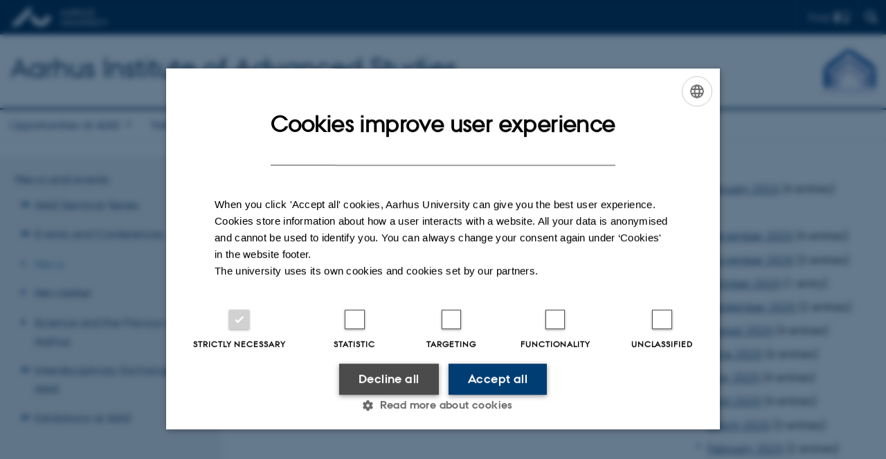

--- FILE ---
content_type: text/html; charset=utf-8
request_url: https://aias.au.dk/events/news/archive/2022/june
body_size: 8462
content:
<!DOCTYPE html>
<html lang="en" class="no-js">
<head>

<meta charset="utf-8">
<!-- 
	This website is powered by TYPO3 - inspiring people to share!
	TYPO3 is a free open source Content Management Framework initially created by Kasper Skaarhoj and licensed under GNU/GPL.
	TYPO3 is copyright 1998-2026 of Kasper Skaarhoj. Extensions are copyright of their respective owners.
	Information and contribution at https://typo3.org/
-->



<title>News</title>
<script>
  var cookieScriptVersion = "202301251347";
  var cookieScriptId = "a8ca7e688df75cd8a6a03fcab6d18143";
</script>
<meta name="DC.Language" scheme="NISOZ39.50" content="en" />
<meta name="DC.Title" content="News" />
<meta http-equiv="Last-Modified" content="2025-01-10T09:42:17+01:00" />
<meta name="DC.Date" scheme="ISO8601" content="2025-01-10T09:42:17+01:00" />
<meta name="DC.Contributor" content="" />
<meta name="DC.Creator" content="136957@au.dk" />
<meta name="DC.Publisher" content="Aarhus University" />
<meta name="DC.Type" content="text/html" />
<meta name="generator" content="TYPO3 CMS" />
<meta http-equiv="content-language" content="en" />
<meta name="author" content="136957@au.dk" />
<meta name="twitter:card" content="summary" />
<meta name="rating" content="GENERAL" />


<link rel="stylesheet" type="text/css" href="/typo3temp/assets/css/4adea90c81.css?1644313362" media="all">
<link rel="stylesheet" type="text/css" href="https://cdn.au.dk/2016/assets/css/app.css" media="all">
<link rel="stylesheet" type="text/css" href="https://cdn.au.dk/components/umd/all.css" media="all">
<link rel="stylesheet" type="text/css" href="/typo3conf/ext/aufluidpages/Resources/Public/Css/fluid_styled_content.css?1768999235" media="all">
<link rel="stylesheet" type="text/css" href="/typo3conf/ext/au_config/Resources/Public/Css/Powermail/CssDemo.css?1768999234" media="all">
<link rel="stylesheet" type="text/css" href="/typo3conf/ext/au_config/Resources/Public/Css/powermail-overrides.css?1768999234" media="all">
<link rel="stylesheet" type="text/css" href="/typo3conf/ext/au_news/Resources/Public/Css/news-basic.css?1768999235" media="all">
<link rel="stylesheet" type="text/css" href="https://customer.cludo.com/css/511/2151/cludo-search.min.css" media="all">
<link rel="stylesheet" type="text/css" href="/typo3temp/assets/css/b554afae81.css?1644313362" media="all">


<script src="https://cdn.jsdelivr.net/npm/react@16.13.1/umd/react.production.min.js"></script>
<script src="https://cdn.jsdelivr.net/npm/react-dom@16.13.1/umd/react-dom.production.min.js"></script>
<script src="https://cdn.jsdelivr.net/npm/axios@0.19.2/dist/axios.min.js"></script>
<script src="https://cdn.jsdelivr.net/npm/dom4@2.1.5/build/dom4.js"></script>
<script src="https://cdn.jsdelivr.net/npm/es6-shim@0.35.5/es6-shim.min.js"></script>
<script src="https://cdn.au.dk/2016/assets/js/vendor.js"></script>
<script src="https://cdn.au.dk/2016/assets/js/app.js"></script>
<script src="https://cdn.jsdelivr.net/npm/@aarhus-university/au-designsystem-delphinus@latest/public/projects/typo3/js/app.js"></script>
<script src="/typo3conf/ext/au_news/Resources/Public/JavaScript/Infobox.js?1768999235"></script>


<base href="//aias.au.dk/"><link href="/fileadmin/www.aias.au.dk/Webfiles/logos/AIAS-LOGO-WORD_BOMAERKE_100-80-0-15.png" rel="shortcut icon" /><meta content="AU normal contrast" http-equiv="Default-Style" /><meta http-equiv="X-UA-Compatible" content="IE=Edge,chrome=1" /><meta name="viewport" content="width=device-width, initial-scale=1.0"><meta name="si_pid" content="4375">
<script>
    var topWarning = true;
    var topWarningTextDa = '<style type="text/css">@media (max-width: 640px) {.ie-warning a {font-size:0.8em;} .ie-warning h3 {line-height: 1;} } .ie-warning h3 {text-align:center;} .ie-warning a {padding: 0;} .ie-warning a:hover {text-decoration:underline;}</style><h3><a href="https://medarbejdere.au.dk/corona/">Coronavirus: Information til studerende og medarbejdere</a></h3>';
    var topWarningTextEn = '<style type="text/css">@media (max-width: 640px) {.ie-warning a {font-size:0.8em;} .ie-warning h3 {line-height: 1;} } .ie-warning h3 {text-align:center;} .ie-warning a:hover {text-decoration:underline;}</style><h3><a href="https://medarbejdere.au.dk/en/corona/">Coronavirus: Information for students and staff</a></h3>';
    var primaryDanish = false;
</script>
<script>
    var cludoDanishPath = '/da/soegning';
    var cludoEnglishPath = '/site-search';
</script>
<script>var topWarning = false;</script><link rel="image_src" href="//www.au.dk/fileadmin/res/facebookapps/au_standard_logo.jpg" />
<!-- Pingdom hash not set -->
<meta name="pageID" content="4375" /><meta name="languageID" content="0" /><link rel="schema.dc" href="http://purl.org/dc/elements/1.1/" />    <link rel="stylesheet" type="text/css" href="https://cdn.jsdelivr.net/npm/@aarhus-university/au-designsystem-delphinus@latest/public/projects/typo3/style.css" media="all">
<link rel="canonical" href="https://aias.au.dk/events/news/archive/2022/june"/>

<!-- This site is optimized with the Yoast SEO for TYPO3 plugin - https://yoast.com/typo3-extensions-seo/ -->
<script type="application/ld+json">[{"@context":"https:\/\/www.schema.org","@type":"BreadcrumbList","itemListElement":[{"@type":"ListItem","position":1,"item":{"@id":"https:\/\/auinstallation43.cs.au.dk\/","name":"TYPO3"}},{"@type":"ListItem","position":2,"item":{"@id":"https:\/\/aias.au.dk\/","name":"Aarhus Institute of Advanced Studies"}},{"@type":"ListItem","position":3,"item":{"@id":"https:\/\/aias.au.dk\/events","name":"News and events"}},{"@type":"ListItem","position":4,"item":{"@id":"https:\/\/aias.au.dk\/events\/news","name":"News"}}]}];</script>
</head>
<body class="department layout14 level2">


    







        
                <header>
    <div class="row section-header">
        <div class="large-12 medium-12 small-12 columns logo">
            <a class="main-logo" href="//www.international.au.dk/" itemprop="url">
                <object data="https://cdn.au.dk/2016/assets/img/logos.svg#au-en" type="image/svg+xml" alt="Aarhus University logo" aria-labelledby="section-header-logo">
                    <p id="section-header-logo">Aarhus University logo</p>
                </object>
            </a>
            <div class="hide-for-small-only find">
                <a class="button find-button float-right" type="button" data-toggle="find-dropdown">Find</a>
                <div class="dropdown-pane bottom " id="find-dropdown" data-dropdown data-hover="false"
                    data-hover-pane="false" data-close-on-click="true">
                    <div id="find-container" class="find-container"></div>
                </div>
            </div>
            <div class="search">
                
<div class="au_searchbox" id="cludo-search-form" role="search">
    <form class="au_searchform">
        <fieldset>
            <input class="au_searchquery" type="search" value="" name="searchrequest" id="cludo-search-form-input" aria-autocomplete="list"
                   aria-haspopup="true" aria-label="Type search criteria" title="Type search criteria" />
            <input class="au_searchbox_button" type="submit" title="Search" value="Search" />
        </fieldset>
    </form>
</div>

            </div>
            <div class="language-selector">
                

    
        
    
        
    
        
    
        
    
        
    
        
    
        
    


            </div>
            
        </div>
    </div>
    
    <div class="row section-title">
        <div class=" large-10 medium-10 columns">
            <h1>
                <a href="/">Aarhus Institute of Advanced Studies</a>
            </h1>
        </div>
        <div class="large-2 medium-2 small-2 columns seal text-right">
            
                <img class="seal show-for-medium" src="/fileadmin/www.aias.au.dk/Webfiles/logos/AIAS-LOGO-WORD_BOMAERKE_100-80-0-15.png" alt="Aarhus University Seal" />
            
        </div>
    </div>
    <div class="row header-menu">
        <div class="columns medium-12 large-12 small-12 small-order-2">
            <div class="title-bar align-right" data-responsive-toggle="menu" data-hide-for="medium">
                <div class="mobile-nav">
                    <button class="menu-icon" data-toggle></button>
                </div>
            </div>
            <nav class="top-bar" id="menu"><div class="top-bar-left"><ul class="vertical medium-horizontal menu resetlist" data-responsive-menu="accordion medium-dropdown" data-hover-delay="300" data-closing-time="60" data-options="autoclose:false; closeOnClick:true; forceFollow:true;" ><li class="has-submenu"><a href="/opportunities-at-aias" target="_top">Opportunities at AIAS</a><ul  class="vertical menu"><li><a href="/opportunities-at-aias/aias-visiting-fellowships" target="_top">Visiting Fellowships</a></li><li><a href="/opportunities-at-aias/aias-science-diplomacy-fellowships" target="_top">OPEN CALL: AIAS Science Diplomacy Fellowships</a></li><li><a href="/opportunities-at-aias/artist-in-residence-tandem-fellowship" target="_top">OPEN CALL: Artist-in-Residence Tandem Fellowship</a></li><li><a href="/opportunities-at-aias/aias-rj-fellowships" target="_top">AIAS-Riksbankens Jubileumsfond Fellowship</a></li><li><a href="/opportunities-at-aias/aias-auff-fellowships" target="_top">AIAS-AUFF Fellowships</a></li><li><a href="/opportunities-at-aias/aias-dandrite-fellowships" target="_top">AIAS-DANDRITE Fellowships</a></li><li><a href="/opportunities-at-aias/monograph-fellowships" target="_top">Monograph Fellowships</a></li><li><a href="/opportunities-at-aias/nordias-visiting-fellowship" target="_top">NordIAS Visiting Fellowship</a></li><li><a href="/opportunities-at-aias/constructiveadvancedthinking" target="_top">Constructive Advanced Thinking</a></li><li><a href="/opportunities-at-aias/for-aarhus-university-faculty" target="_top">For Aarhus University Faculty</a></li></ul></li><li class="has-submenu"><a href="/aias-fellows/current-fellows" target="_top">Fellows</a><ul  class="vertical menu"><li><a href="/aias-fellows/current-fellows" target="_top">Current Fellows</a></li><li><a href="/aias-fellows/associate-fellows" target="_top">Associate Fellows</a></li><li><a href="/aias-fellows/visiting-fellows" target="_top">Visiting Fellows</a></li><li><a href="/aias-fellows/theme-based-fellows" target="_top">Theme-based Fellows</a></li><li><a href="/aias-fellows/incoming-fellows" target="_top">Incoming Fellows</a></li><li><a href="/aias-fellows/former-fellows" target="_top">Former Fellows</a></li><li><a href="/aias-fellows/previous-fellowships" target="_top">Previous Fellowships</a></li><li><a href="/aias-fellows/honorary-fellows" target="_top">Previous directors</a></li></ul></li><li class="has-submenu"><a href="/research" target="_top">Research</a><ul  class="vertical menu"><li><a href="/research/impact" target="_top">Impact</a></li><li><a href="/research/activities" target="_top">Activities</a></li><li><a href="/research/publications" target="_top">Publications</a></li><li><a href="/research/books" target="_top">Books</a></li><li><a href="/research/videos" target="_top">Videos</a></li><li><a href="/research/iperspectives-magazine" target="_top">iPerspectives Magazine</a></li></ul></li><li class="has-submenu active"><a href="/events" target="_top">News and events</a><ul  class="vertical menu"><li><a href="/events/aias-seminar-series" target="_top">AIAS Seminar Series</a></li><li><a href="/events/events-and-conferences" target="_top">Events and Conferences</a></li><li class="active"><a href="/events/news" target="_top">News</a></li><li><a href="/events/newsletter" target="_top">Newsletter</a></li><li><a href="/events/science-and-the-flavour-of-aarhus" target="_top">Science and the Flavour of Aarhus</a></li><li><a href="/events/interdisciplinary-exchanges-at-aias" target="_top">Interdisciplinary Exchanges at AIAS</a></li><li><a href="/events/creativity-at-aias/exhibitions-at-aias" target="_top">Exhibitions at AIAS</a></li></ul></li><li class="has-submenu"><a href="/collaborations" target="_top">Collaborations</a><ul  class="vertical menu"><li><a href="/collaborations/international-networks" target="_top">International networks</a></li><li><a href="/aias-fellows/collaborative-theme-groups-3-2-1-go-1" target="_top">Collaborative Theme Groups 3-2-1-Go!</a></li><li><a href="/about-us/interdisciplinary-task-force-at-aarhus-university" target="_top">Interdisciplinary task-force at Aarhus University</a></li><li><a href="/research/impact/cross-faculty-group-leader-network-2" target="_top">Cross-faculty Group Leader Network</a></li><li><a href="/collaborations/long-table-discussions" target="_top">Long Table Discussions</a></li><li><a href="/events/topical-dialogues" target="_top">Topical Dialogues</a></li><li><a href="/collaborations/ukrainian-academic-network-in-denmark" target="_top">Ukrainian Academic Network in Denmark</a></li></ul></li><li class="has-submenu"><a href="/about-us" target="_top">About us</a><ul  class="vertical menu"><li><a href="/about-us/annual-report" target="_top">Annual Report</a></li><li><a href="/about-us/statutes" target="_top">Statutes</a></li><li><a href="/about-us/board-of-directors" target="_top">Board of Directors</a></li><li><a href="/about-us/advisory-board" target="_top">Advisory Board</a></li><li><a href="/about-us/staff" target="_top">AIAS Staff and Management</a></li><li><a href="/about-us/relocation-services" target="_top">Relocation Services</a></li><li><a href="/about-us/policy-on-offensive-behavior" target="_top">Policy on Offensive Behavior</a></li></ul></li><li class="has-submenu"><a href="/contact" target="_top">Contact</a><ul  class="vertical menu"><li><a href="/contact/getting-to-aias" target="_top">Getting to AIAS</a></li></ul></li></ul></div></nav>
        </div>
    </div>
    <div id="fade"></div>
</header>

            
    


    <div class="row breadcrumb align-right hide-for-small-only">
        <div class="columns medium-12">
            
        </div>
    </div>
    <div class="row">
        <nav class="small-12 large-3 medium-4 columns medium-only-portrait-4 pagenav left-menu align-top">
            <h3 class="menu-title"><a href="/events">News and events</a></h3><ul id="au_section_nav_inner_list"><li class="au_branch"><a href="/events/aias-seminar-series" target="_top">AIAS Seminar Series</a></li><li class="au_branch"><a href="/events/events-and-conferences" target="_top">Events and Conferences</a></li><li class="au_current lv1"><a href="/events/news" target="_top">News</a></li><li><a href="/events/newsletter" target="_top">Newsletter</a></li><li><a href="/events/science-and-the-flavour-of-aarhus" target="_top">Science and the Flavour of Aarhus</a></li><li class="au_branch"><a href="/events/interdisciplinary-exchanges-at-aias" target="_top">Interdisciplinary Exchanges at AIAS</a></li><li class="au_branch"><a href="/events/creativity-at-aias/exhibitions-at-aias" target="_top">Exhibitions at AIAS</a></li></ul>
        </nav>
        <div class="small-12 large-9 medium-8 columns medium-only-portrait-8 content main" id="au_content">
            <div class="row">
                <div class="large-8 medium-8 medium-only-portrait-12 small-12 columns">
                    <h1 class="pagetitle">News</h1>
                    

        

        <div id="c125181" class="csc-default csc-frame frame frame-default frame-type-list frame-layout-0 ">
            
            
                



            
            
                

    



            
            

    
        



<div class="news">
	
	
	<!--TYPO3SEARCH_end-->
	
			


        
        
        
                <div class="news-list-view"
                    id="news-container-125181">
                    
                            




                                
                                    
  <div class="news-item">
	<a title="AIAS Fellow Lau Møller Andersen member of the Danish Young Academy" href="/events/show/artikel/aias-fellow-lau-moeller-andersen-member-of-the-danish-young-academy">
		

		


		
		<div class="news-item__header">
			<h3>
				<span itemprop="headline">AIAS Fellow Lau Møller Andersen member of the Danish Young Academy</span>
			</h3>
		</div>


			
		
				
				
			

		
			
					
						
							<img srcset="https://aias.au.dk/fileadmin/_processed_/b/f/csm_Lau_Moeller_Andersen_ed09643df0.jpg 1.5x" class="news-item__image" src="https://aias.au.dk/fileadmin/_processed_/b/f/csm_Lau_Moeller_Andersen_3d07a35cdb.jpg" width="103" height="123" alt="" />
						
						
						
					
				
		


		
		<div class="news-item__content">

			
			<div class="news-item__teaser-date">
				
				

				
				<span class="news-item__date">
					<time itemprop="datePublished" datetime="2022-06-14">
						14  June 2022
					</time> - <span class="news-item__category">People </span>
				</span>

				
				
					
					<div class="news-item__teaser">
						
							
									<div itemprop="description"><p>Lau Møller Andersen has been appointed a member of the Danish Young Academy, a network for talented young researchers under the Royal Danish Academy…</p>
									</div>
								
						
					</div>
				
			</div>
		</div>


	</a>
</div>


                                
                            


	
	






                        
                    
                </div>
            
    

		

	<!--TYPO3SEARCH_begin-->

</div>

    


            
                



            
            
                



            
        </div>

    


                </div>
                <div class="large-4 medium-4 medium-only-portrait-12 small-12 columns related">
                    <div class="au_misc_related_content">

        

        <div id="c125176" class="csc-default csc-frame frame frame-default frame-type-list frame-layout-0 ">
            
            
                



            
            
                



            
            

    
        



<div class="news">
	
	<div class="news-menu-view">
		<ul>
			
				<li>
					2026
					<ul>
						
							
									<li class="item">
								
								<a href="/events/news/archive/2026/january">January 2026</a>
								(4 entries)
							</li>
						
					</ul>
				</li>
			
				<li>
					2025
					<ul>
						
							
									<li class="item">
								
								<a href="/events/news/archive/2025/december">December 2025</a>
								(4 entries)
							</li>
						
							
									<li class="item">
								
								<a href="/events/news/archive/2025/november">November 2025</a>
								(3 entries)
							</li>
						
							
									<li class="item">
								
								<a href="/events/news/archive/2025/october">October 2025</a>
								(1 entry)
							</li>
						
							
									<li class="item">
								
								<a href="/events/news/archive/2025/september">September 2025</a>
								(2 entries)
							</li>
						
							
									<li class="item">
								
								<a href="/events/news/archive/2025/august">August 2025</a>
								(4 entries)
							</li>
						
							
									<li class="item">
								
								<a href="/events/news/archive/2025/june">June 2025</a>
								(6 entries)
							</li>
						
							
									<li class="item">
								
								<a href="/events/news/archive/2025/may">May 2025</a>
								(4 entries)
							</li>
						
							
									<li class="item">
								
								<a href="/events/news/archive/2025/april">April 2025</a>
								(4 entries)
							</li>
						
							
									<li class="item">
								
								<a href="/events/news/archive/2025/march">March 2025</a>
								(3 entries)
							</li>
						
							
									<li class="item">
								
								<a href="/events/news/archive/2025/february">February 2025</a>
								(2 entries)
							</li>
						
							
									<li class="item">
								
								<a href="/events/news/archive/2025/january">January 2025</a>
								(3 entries)
							</li>
						
					</ul>
				</li>
			
				<li>
					2024
					<ul>
						
							
									<li class="item">
								
								<a href="/events/news/archive/2024/december">December 2024</a>
								(2 entries)
							</li>
						
							
									<li class="item">
								
								<a href="/events/news/archive/2024/november">November 2024</a>
								(3 entries)
							</li>
						
							
									<li class="item">
								
								<a href="/events/news/archive/2024/october">October 2024</a>
								(4 entries)
							</li>
						
							
									<li class="item">
								
								<a href="/events/news/archive/2024/september">September 2024</a>
								(5 entries)
							</li>
						
							
									<li class="item">
								
								<a href="/events/news/archive/2024/august">August 2024</a>
								(3 entries)
							</li>
						
							
									<li class="item">
								
								<a href="/events/news/archive/2024/june">June 2024</a>
								(4 entries)
							</li>
						
							
									<li class="item">
								
								<a href="/events/news/archive/2024/may">May 2024</a>
								(3 entries)
							</li>
						
							
									<li class="item">
								
								<a href="/events/news/archive/2024/april">April 2024</a>
								(6 entries)
							</li>
						
							
									<li class="item">
								
								<a href="/events/news/archive/2024/march">March 2024</a>
								(2 entries)
							</li>
						
							
									<li class="item">
								
								<a href="/events/news/archive/2024/february">February 2024</a>
								(3 entries)
							</li>
						
							
									<li class="item">
								
								<a href="/events/news/archive/2024/january">January 2024</a>
								(5 entries)
							</li>
						
					</ul>
				</li>
			
				<li>
					2023
					<ul>
						
							
									<li class="item">
								
								<a href="/events/news/archive/2023/december">December 2023</a>
								(1 entry)
							</li>
						
							
									<li class="item">
								
								<a href="/events/news/archive/2023/november">November 2023</a>
								(7 entries)
							</li>
						
							
									<li class="item">
								
								<a href="/events/news/archive/2023/october">October 2023</a>
								(2 entries)
							</li>
						
							
									<li class="item">
								
								<a href="/events/news/archive/2023/september">September 2023</a>
								(4 entries)
							</li>
						
							
									<li class="item">
								
								<a href="/events/news/archive/2023/august">August 2023</a>
								(2 entries)
							</li>
						
							
									<li class="item">
								
								<a href="/events/news/archive/2023/june">June 2023</a>
								(8 entries)
							</li>
						
							
									<li class="item">
								
								<a href="/events/news/archive/2023/may">May 2023</a>
								(3 entries)
							</li>
						
							
									<li class="item">
								
								<a href="/events/news/archive/2023/april">April 2023</a>
								(1 entry)
							</li>
						
							
									<li class="item">
								
								<a href="/events/news/archive/2023/march">March 2023</a>
								(3 entries)
							</li>
						
							
									<li class="item">
								
								<a href="/events/news/archive/2023/february">February 2023</a>
								(4 entries)
							</li>
						
							
									<li class="item">
								
								<a href="/events/news/archive/2023/january">January 2023</a>
								(2 entries)
							</li>
						
					</ul>
				</li>
			
				<li>
					2022
					<ul>
						
							
									<li class="item">
								
								<a href="/events/news/archive/2022/december">December 2022</a>
								(2 entries)
							</li>
						
							
									<li class="item">
								
								<a href="/events/news/archive/2022/november">November 2022</a>
								(3 entries)
							</li>
						
							
									<li class="item">
								
								<a href="/events/news/archive/2022/september">September 2022</a>
								(1 entry)
							</li>
						
							
									<li class="item">
								
								<a href="/events/news/archive/2022/august">August 2022</a>
								(3 entries)
							</li>
						
							
									<li class="item itemactive">
								
								<a href="/events/news/archive/2022/june">June 2022</a>
								(1 entry)
							</li>
						
							
									<li class="item">
								
								<a href="/events/news/archive/2022/may">May 2022</a>
								(1 entry)
							</li>
						
							
									<li class="item">
								
								<a href="/events/news/archive/2022/april">April 2022</a>
								(2 entries)
							</li>
						
							
									<li class="item">
								
								<a href="/events/news/archive/2022/march">March 2022</a>
								(5 entries)
							</li>
						
							
									<li class="item">
								
								<a href="/events/news/archive/2022/february">February 2022</a>
								(3 entries)
							</li>
						
							
									<li class="item">
								
								<a href="/events/news/archive/2022/january">January 2022</a>
								(5 entries)
							</li>
						
					</ul>
				</li>
			
				<li>
					2021
					<ul>
						
							
									<li class="item">
								
								<a href="/events/news/archive/2021/december">December 2021</a>
								(1 entry)
							</li>
						
							
									<li class="item">
								
								<a href="/events/news/archive/2021/november">November 2021</a>
								(3 entries)
							</li>
						
							
									<li class="item">
								
								<a href="/events/news/archive/2021/october">October 2021</a>
								(5 entries)
							</li>
						
							
									<li class="item">
								
								<a href="/events/news/archive/2021/september">September 2021</a>
								(5 entries)
							</li>
						
							
									<li class="item">
								
								<a href="/events/news/archive/2021/august">August 2021</a>
								(3 entries)
							</li>
						
							
									<li class="item">
								
								<a href="/events/news/archive/2021/july">July 2021</a>
								(3 entries)
							</li>
						
							
									<li class="item">
								
								<a href="/events/news/archive/2021/june">June 2021</a>
								(2 entries)
							</li>
						
							
									<li class="item">
								
								<a href="/events/news/archive/2021/may">May 2021</a>
								(2 entries)
							</li>
						
							
									<li class="item">
								
								<a href="/events/news/archive/2021/april">April 2021</a>
								(2 entries)
							</li>
						
							
									<li class="item">
								
								<a href="/events/news/archive/2021/march">March 2021</a>
								(6 entries)
							</li>
						
							
									<li class="item">
								
								<a href="/events/news/archive/2021/february">February 2021</a>
								(2 entries)
							</li>
						
							
									<li class="item">
								
								<a href="/events/news/archive/2021/january">January 2021</a>
								(4 entries)
							</li>
						
					</ul>
				</li>
			
				<li>
					2020
					<ul>
						
							
									<li class="item">
								
								<a href="/events/news/archive/2020/december">December 2020</a>
								(5 entries)
							</li>
						
							
									<li class="item">
								
								<a href="/events/news/archive/2020/november">November 2020</a>
								(4 entries)
							</li>
						
							
									<li class="item">
								
								<a href="/events/news/archive/2020/october">October 2020</a>
								(5 entries)
							</li>
						
							
									<li class="item">
								
								<a href="/events/news/archive/2020/september">September 2020</a>
								(4 entries)
							</li>
						
							
									<li class="item">
								
								<a href="/events/news/archive/2020/august">August 2020</a>
								(3 entries)
							</li>
						
							
									<li class="item">
								
								<a href="/events/news/archive/2020/july">July 2020</a>
								(2 entries)
							</li>
						
							
									<li class="item">
								
								<a href="/events/news/archive/2020/june">June 2020</a>
								(3 entries)
							</li>
						
							
									<li class="item">
								
								<a href="/events/news/archive/2020/may">May 2020</a>
								(4 entries)
							</li>
						
							
									<li class="item">
								
								<a href="/events/news/archive/2020/april">April 2020</a>
								(5 entries)
							</li>
						
							
									<li class="item">
								
								<a href="/events/news/archive/2020/march">March 2020</a>
								(2 entries)
							</li>
						
							
									<li class="item">
								
								<a href="/events/news/archive/2020/february">February 2020</a>
								(5 entries)
							</li>
						
							
									<li class="item">
								
								<a href="/events/news/archive/2020/january">January 2020</a>
								(5 entries)
							</li>
						
					</ul>
				</li>
			
				<li>
					2019
					<ul>
						
							
									<li class="item">
								
								<a href="/events/news/archive/2019/december">December 2019</a>
								(1 entry)
							</li>
						
							
									<li class="item">
								
								<a href="/events/news/archive/2019/november">November 2019</a>
								(4 entries)
							</li>
						
							
									<li class="item">
								
								<a href="/events/news/archive/2019/october">October 2019</a>
								(4 entries)
							</li>
						
							
									<li class="item">
								
								<a href="/events/news/archive/2019/september">September 2019</a>
								(7 entries)
							</li>
						
							
									<li class="item">
								
								<a href="/events/news/archive/2019/august">August 2019</a>
								(1 entry)
							</li>
						
							
									<li class="item">
								
								<a href="/events/news/archive/2019/june">June 2019</a>
								(1 entry)
							</li>
						
							
									<li class="item">
								
								<a href="/events/news/archive/2019/may">May 2019</a>
								(2 entries)
							</li>
						
							
									<li class="item">
								
								<a href="/events/news/archive/2019/april">April 2019</a>
								(1 entry)
							</li>
						
							
									<li class="item">
								
								<a href="/events/news/archive/2019/march">March 2019</a>
								(2 entries)
							</li>
						
							
									<li class="item">
								
								<a href="/events/news/archive/2019/february">February 2019</a>
								(3 entries)
							</li>
						
							
									<li class="item">
								
								<a href="/events/news/archive/2019/january">January 2019</a>
								(5 entries)
							</li>
						
					</ul>
				</li>
			
				<li>
					2018
					<ul>
						
							
									<li class="item">
								
								<a href="/events/news/archive/2018/december">December 2018</a>
								(3 entries)
							</li>
						
							
									<li class="item">
								
								<a href="/events/news/archive/2018/november">November 2018</a>
								(4 entries)
							</li>
						
							
									<li class="item">
								
								<a href="/events/news/archive/2018/october">October 2018</a>
								(5 entries)
							</li>
						
							
									<li class="item">
								
								<a href="/events/news/archive/2018/september">September 2018</a>
								(7 entries)
							</li>
						
							
									<li class="item">
								
								<a href="/events/news/archive/2018/june">June 2018</a>
								(1 entry)
							</li>
						
							
									<li class="item">
								
								<a href="/events/news/archive/2018/may">May 2018</a>
								(4 entries)
							</li>
						
							
									<li class="item">
								
								<a href="/events/news/archive/2018/april">April 2018</a>
								(3 entries)
							</li>
						
							
									<li class="item">
								
								<a href="/events/news/archive/2018/march">March 2018</a>
								(2 entries)
							</li>
						
							
									<li class="item">
								
								<a href="/events/news/archive/2018/february">February 2018</a>
								(3 entries)
							</li>
						
							
									<li class="item">
								
								<a href="/events/news/archive/2018/january">January 2018</a>
								(3 entries)
							</li>
						
					</ul>
				</li>
			
				<li>
					2017
					<ul>
						
							
									<li class="item">
								
								<a href="/events/news/archive/2017/december">December 2017</a>
								(2 entries)
							</li>
						
							
									<li class="item">
								
								<a href="/events/news/archive/2017/november">November 2017</a>
								(4 entries)
							</li>
						
							
									<li class="item">
								
								<a href="/events/news/archive/2017/october">October 2017</a>
								(3 entries)
							</li>
						
							
									<li class="item">
								
								<a href="/events/news/archive/2017/september">September 2017</a>
								(5 entries)
							</li>
						
							
									<li class="item">
								
								<a href="/events/news/archive/2017/august">August 2017</a>
								(1 entry)
							</li>
						
							
									<li class="item">
								
								<a href="/events/news/archive/2017/july">July 2017</a>
								(1 entry)
							</li>
						
							
									<li class="item">
								
								<a href="/events/news/archive/2017/june">June 2017</a>
								(2 entries)
							</li>
						
							
									<li class="item">
								
								<a href="/events/news/archive/2017/may">May 2017</a>
								(3 entries)
							</li>
						
							
									<li class="item">
								
								<a href="/events/news/archive/2017/april">April 2017</a>
								(5 entries)
							</li>
						
							
									<li class="item">
								
								<a href="/events/news/archive/2017/february">February 2017</a>
								(1 entry)
							</li>
						
							
									<li class="item">
								
								<a href="/events/news/archive/2017/january">January 2017</a>
								(3 entries)
							</li>
						
					</ul>
				</li>
			
				<li>
					2016
					<ul>
						
							
									<li class="item">
								
								<a href="/events/news/archive/2016/november">November 2016</a>
								(1 entry)
							</li>
						
							
									<li class="item">
								
								<a href="/events/news/archive/2016/october">October 2016</a>
								(1 entry)
							</li>
						
							
									<li class="item">
								
								<a href="/events/news/archive/2016/september">September 2016</a>
								(2 entries)
							</li>
						
							
									<li class="item">
								
								<a href="/events/news/archive/2016/august">August 2016</a>
								(3 entries)
							</li>
						
							
									<li class="item">
								
								<a href="/events/news/archive/2016/july">July 2016</a>
								(1 entry)
							</li>
						
							
									<li class="item">
								
								<a href="/events/news/archive/2016/june">June 2016</a>
								(3 entries)
							</li>
						
							
									<li class="item">
								
								<a href="/events/news/archive/2016/may">May 2016</a>
								(2 entries)
							</li>
						
							
									<li class="item">
								
								<a href="/events/news/archive/2016/april">April 2016</a>
								(4 entries)
							</li>
						
							
									<li class="item">
								
								<a href="/events/news/archive/2016/february">February 2016</a>
								(1 entry)
							</li>
						
							
									<li class="item">
								
								<a href="/events/news/archive/2016/january">January 2016</a>
								(3 entries)
							</li>
						
					</ul>
				</li>
			
				<li>
					2015
					<ul>
						
							
									<li class="item">
								
								<a href="/events/news/archive/2015/december">December 2015</a>
								(2 entries)
							</li>
						
							
									<li class="item">
								
								<a href="/events/news/archive/2015/october">October 2015</a>
								(1 entry)
							</li>
						
							
									<li class="item">
								
								<a href="/events/news/archive/2015/september">September 2015</a>
								(1 entry)
							</li>
						
							
									<li class="item">
								
								<a href="/events/news/archive/2015/august">August 2015</a>
								(2 entries)
							</li>
						
							
									<li class="item">
								
								<a href="/events/news/archive/2015/june">June 2015</a>
								(2 entries)
							</li>
						
							
									<li class="item">
								
								<a href="/events/news/archive/2015/may">May 2015</a>
								(1 entry)
							</li>
						
							
									<li class="item">
								
								<a href="/events/news/archive/2015/april">April 2015</a>
								(2 entries)
							</li>
						
							
									<li class="item">
								
								<a href="/events/news/archive/2015/february">February 2015</a>
								(1 entry)
							</li>
						
							
									<li class="item">
								
								<a href="/events/news/archive/2015/january">January 2015</a>
								(3 entries)
							</li>
						
					</ul>
				</li>
			
				<li>
					2014
					<ul>
						
							
									<li class="item">
								
								<a href="/events/news/archive/2014/november">November 2014</a>
								(2 entries)
							</li>
						
							
									<li class="item">
								
								<a href="/events/news/archive/2014/october">October 2014</a>
								(1 entry)
							</li>
						
							
									<li class="item">
								
								<a href="/events/news/archive/2014/september">September 2014</a>
								(3 entries)
							</li>
						
							
									<li class="item">
								
								<a href="/events/news/archive/2014/august">August 2014</a>
								(1 entry)
							</li>
						
							
									<li class="item">
								
								<a href="/events/news/archive/2014/july">July 2014</a>
								(2 entries)
							</li>
						
							
									<li class="item">
								
								<a href="/events/news/archive/2014/may">May 2014</a>
								(1 entry)
							</li>
						
							
									<li class="item">
								
								<a href="/events/news/archive/2014/march">March 2014</a>
								(1 entry)
							</li>
						
							
									<li class="item">
								
								<a href="/events/news/archive/2014/january">January 2014</a>
								(2 entries)
							</li>
						
					</ul>
				</li>
			
				<li>
					2013
					<ul>
						
							
									<li class="item">
								
								<a href="/events/news/archive/2013/november">November 2013</a>
								(2 entries)
							</li>
						
							
									<li class="item">
								
								<a href="/events/news/archive/2013/september">September 2013</a>
								(2 entries)
							</li>
						
							
									<li class="item">
								
								<a href="/events/news/archive/2013/june">June 2013</a>
								(5 entries)
							</li>
						
							
									<li class="item">
								
								<a href="/events/news/archive/2013/may">May 2013</a>
								(1 entry)
							</li>
						
					</ul>
				</li>
			
				<li>
					2012
					<ul>
						
							
									<li class="item">
								
								<a href="/events/news/archive/2012/november">November 2012</a>
								(1 entry)
							</li>
						
							
									<li class="item">
								
								<a href="/events/news/archive/2012/january">January 2012</a>
								(1 entry)
							</li>
						
					</ul>
				</li>
			
		</ul>
	</div>

</div>

    


            
                



            
            
                



            
        </div>

    

</div>
                </div>
                <div class="column medium-12 small-12">
                    <div class="au_contentauthor">
                        
<div class="au_contentauthor-revised">
    Revised
    10.01.2025
</div>

    -
    <div class="tx-lfcontactauthor-pi1">
        <a href="mailto:info@aias.au.dk?subject=t3Pageid:4375_t3PageUrl:http://aias.au.dk/events/news/archive/2022/june" >AIAS</a>
    </div>




                    </div>
                </div>
            </div>
        </div>
    </div>
    <footer>
        
        
        

        

        <div id="c68042" class="csc-default csc-frame frame frame-default frame-type-html frame-layout-0 ">
            
            
                



            
            
            

    <footer class="row global">
    <div class="large-6 medium-6 columns small-12">
        <div class="row">
            <div class="large-6 medium-6 small-6 columns small-order-2 medium-order-1">
                <img class="seal" src="/fileadmin/www.aias.au.dk/Webfiles/logos/AIAS-LOGO-WORD_BOMAERKE_HVID.png"/>
                <img class="seal" src="//cdn.au.dk/2016/assets/img/au_segl.svg"/>
                <img class="seal" src="/fileadmin/www.aias.au.dk/Webfiles/logos/eu_flag_white.png"/>
                <img class="seal" src="/fileadmin/www.aias.au.dk/Webfiles/logos/auff_delfin_white_tekst_2.png"/>
                <img class="seal" src="/fileadmin/www.aias.au.dk/Webfiles/logos/NetIAS_white.png"/>
                <img class="seal" src="/fileadmin/www.aias.au.dk/Webfiles/logos/ubias_white.png"/>
            </div>
            <div class="large-6 medium-6 columns small-order-1">
                <h3>Aarhus Institute of Advanced Studies</h3>
                <p>Aarhus University<br>
                    Høegh-Guldbergs Gade 6B<br>
                    DK-8000 Aarhus C<br>
                    Denmark
                </p>
                <p><a href="&#109;&#97;&#105;&#108;&#116;&#111;&#58;&#105;&#110;&#102;&#111;&#64;&#97;&#105;&#97;&#115;&#46;&#97;&#117;&#46;&#100;&#107;">info&#64;aias.au.dk</a><br>
                    Tel: +45 87 15 35 57</p>
                <p><br>CVR: 311 19 103</p><br>
              </div>
        </div>
    </div>
    <div class="small-12 large-6 medium-6 columns">
        <div class="row">
            <div class="small-6 large-4 medium-6 columns">
                <h3>shortcuts</h3>
                <ul class="resetlist">
                    <li><a href="//aias.au.dk/Opportunities-at-AIAS/" target="_self">Opportunities at AIAS</a></li>
                    <li><a href="//aias.au.dk/Fellows/" target="_self">Fellows</a></li>
                    <li><a href="//aias.au.dk/Research/" target="_self">Research</a></li>
                    <li><a href="//aias.au.dk/News-and-events/" target="_self">News and events</a></li>
                    <li><a href="//aias.au.dk/About-us/" target="_self">About us</a></li>
                    <li><a href="//aias.au.dk/Contact/" target="_self">Contact</a></li>
                </ul>
            </div>
            <div class="small-6 large-4 medium-6 columns">
                <h3>Social Media</h3>
                <ul class="resetlist">
                  <a href="https://twitter.com/AIAS_dk" target="_blank" rel="noreferrer"><img src="/fileadmin/www.aias.au.dk/Webfiles/FOOTER_ICONS/TwLogo.png"></a>
            <a href="https://www.linkedin.com/showcase/aias-au" target="_blank" rel="noreferrer"><img src="/fileadmin/www.aias.au.dk/Webfiles/FOOTER_ICONS/LiLogo.png"></a>
                </ul>

            </div>
            <div class="small-12 large-4 medium-6 columns">
                <p class="muted">
                    <a href="https://international.au.dk/about/profile/thisweb/copyright/" target="_self">©</a> &mdash;
                    <a href="https://international.au.dk/about/profile/cookies-policy/" target="_self">Cookies at au.dk</a><br>
                    <a href="https://international.au.dk/about/profile/privacy-policy/" target="_self">Privacy Policy</a>
                    <br>
                    <a href="https://au.dk/was/" target="_self">Accessibility Statement</a>
                </p>

            </div>
        </div>
    </div>

</footer>


            
                



            
            
                



            
        </div>

    


        <div class="page-id row">4375&nbsp;/ i43</div>
    </footer>

<script src="https://cdn.au.dk/apps/react/findwidget/latest/app.js"></script>
<script src="/typo3conf/ext/powermail/Resources/Public/JavaScript/Libraries/jquery.datetimepicker.min.js?1726555775"></script>
<script src="/typo3conf/ext/powermail/Resources/Public/JavaScript/Libraries/parsley.min.js?1726555775"></script>
<script src="/typo3conf/ext/au_config/Resources/Public/JavaScript/Powermail/Tabs.min.js?1768999234"></script>
<script src="/typo3conf/ext/powermail/Resources/Public/JavaScript/Powermail/Form.min.js?1726555775"></script>
<script>
/*<![CDATA[*/
/*TS_inlineFooter*/
var alertCookies = false;

/*]]>*/
</script>

</body>
</html>